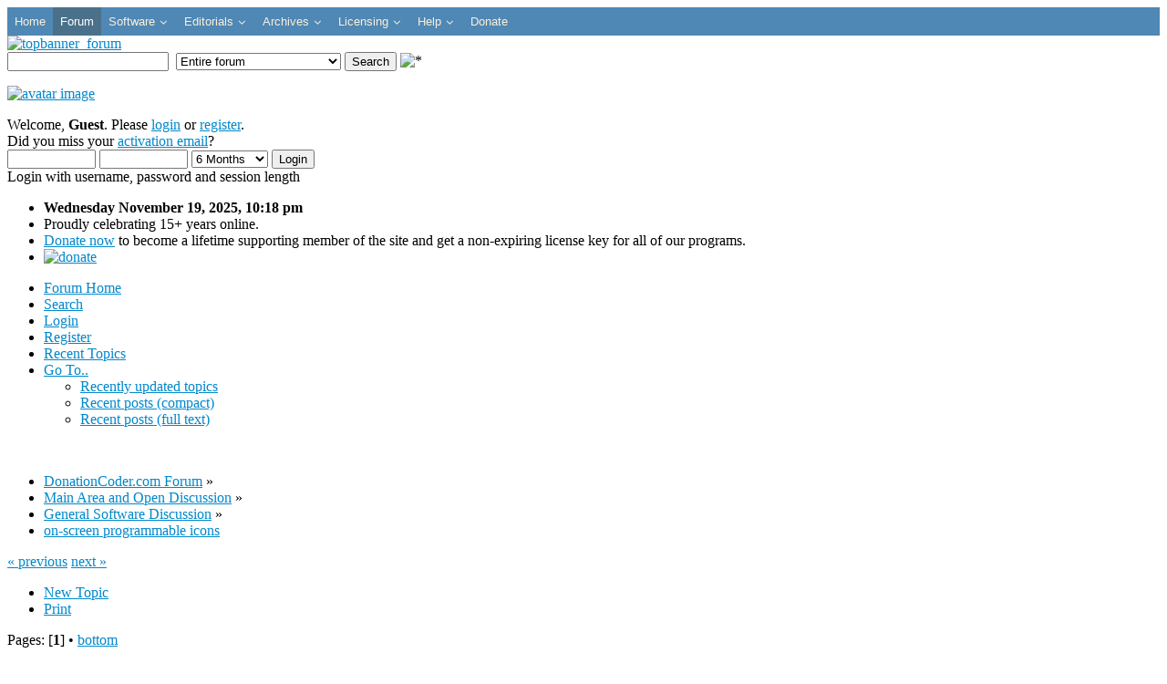

--- FILE ---
content_type: text/html; charset=UTF-8
request_url: https://www.donationcoder.com/forum/index.php?topic=35984.0;prev_next=prev
body_size: 8969
content:
<!DOCTYPE html><html lang="en-gb" dir="ltr">
<head>
	<link rel="stylesheet" type="text/css" href="https://www.donationcoder.com/forum/Themes/dc2/css/index.css?fin20" />
	<link rel="stylesheet" type="text/css" href="https://www.donationcoder.com/forum/Themes/default/css/webkit.css" /><link rel="stylesheet" type="text/css" href="/shared/css/dcsocial.css?v15"/><link href="/favicon.ico" rel="shortcut icon" type="image/vnd.microsoft.icon" />
	<script type="text/javascript" src="https://www.donationcoder.com/forum/Themes/default/scripts/script.js?fin20"></script>
	<script type="text/javascript" src="https://www.donationcoder.com/forum/Themes/dc2/scripts/theme.js?fin20"></script>
	<script type="text/javascript"><!-- // --><![CDATA[
		var smf_theme_url = "https://www.donationcoder.com/forum/Themes/dc2";
		var smf_default_theme_url = "https://www.donationcoder.com/forum/Themes/default";
		var smf_images_url = "https://www.donationcoder.com/forum/Themes/dc2/images";
		var smf_scripturl = "https://www.donationcoder.com/forum/index.php?PHPSESSID=968474a234e5806cb97dd584fd509ffe&amp;";
		var smf_iso_case_folding = false;
		var smf_charset = "UTF-8";
		var ajax_notification_text = "Loading...";
		var ajax_notification_cancel_text = "Cancel";
	// ]]></script>

<script type="text/javascript" src="https://www.donationcoder.com/forum/Themes/dc2/scripts/dcmods.js?fin20"></script>

	<meta property="og:image" content="https://www.donationcoder.com/forum/Themes/dc2/images/dc/dcfacebook.jpg" />
	<meta http-equiv="Content-Type" content="text/html; charset=UTF-8" />
	<meta name="description" content="on-screen programmable icons - DonationCoder.com" />
	<meta name="keywords" content="Software, Freeware, Review, Donationware, Shareware, Windows, Screenshot" />
	<title>on-screen programmable icons - DonationCoder.com</title>
	<meta name="robots" content="noindex" />
	<link rel="canonical" href="https://www.donationcoder.com/forum/index.php?topic=35986.0" />
	<link rel="help" href="https://www.donationcoder.com/forum/index.php?PHPSESSID=968474a234e5806cb97dd584fd509ffe&amp;action=help" />
	<link rel="search" href="https://www.donationcoder.com/forum/index.php?PHPSESSID=968474a234e5806cb97dd584fd509ffe&amp;action=search" />
	<link rel="contents" href="https://www.donationcoder.com/forum/index.php?PHPSESSID=968474a234e5806cb97dd584fd509ffe&amp;" />
	<link rel="alternate" type="application/rss+xml" title="DonationCoder.com Forum - RSS" href="https://www.donationcoder.com/forum/index.php?PHPSESSID=968474a234e5806cb97dd584fd509ffe&amp;type=rss;action=.xml" />
	<link rel="prev" href="https://www.donationcoder.com/forum/index.php?PHPSESSID=968474a234e5806cb97dd584fd509ffe&amp;topic=35986.0;prev_next=prev" />
	<link rel="next" href="https://www.donationcoder.com/forum/index.php?PHPSESSID=968474a234e5806cb97dd584fd509ffe&amp;topic=35986.0;prev_next=next" />
	<link rel="index" href="https://www.donationcoder.com/forum/index.php?PHPSESSID=968474a234e5806cb97dd584fd509ffe&amp;board=6.0" />
	<link rel="stylesheet" type="text/css" id="spoiler_css" href="https://www.donationcoder.com/forum/Themes/default/css/spoiler.css" />
		<script type="text/javascript" src="https://www.donationcoder.com/forum/Themes/default/scripts/captcha.js"></script><link href="/modules/mod_jux_megamenucss3/assets/css/style.css" rel="stylesheet" />
	<link href="/modules/mod_jux_megamenucss3/assets/css/yoo.tp.css" rel="stylesheet" />
	<link href="/modules/mod_jux_megamenucss3/assets/css/animate.css" rel="stylesheet" />
	<link href="/modules/mod_jux_megamenucss3/assets/css/jux-font-awesome.css" rel="stylesheet" />
	<link href="/modules/mod_jux_megamenucss3/assets/css/off-canvas.css" rel="stylesheet" />
	<link href="/modules/mod_jux_megamenucss3/assets/css/style_responsive.css" rel="stylesheet" />
	<link href="/modules/mod_jux_megamenucss3/assets/css/style/custom-120.css" rel="stylesheet" />
	<style>

	h1, h2, h3, h4, h5, h6, .site-title {
		font-family: 'Open Sans', sans-serif;
	}
	body.site {
		border-top: 3px solid #0088cc;
		background-color: #f4f6f7;
	}
	a {
		color: #0088cc;
	}
	.nav-list > .active > a,
	.nav-list > .active > a:hover,
	.dropdown-menu li > a:hover,
	.dropdown-menu .active > a,
	.dropdown-menu .active > a:hover,
	.nav-pills > .active > a,
	.nav-pills > .active > a:hover,
	.btn-primary {
		background: #0088cc;
	} 
            #js-mainnavcss3 ul.megamenu li.haschild.megacss3:hover > div.childcontent.adddropdown,#js-meganav-off-canvas  .childcontent.open > .dropdown-menu,#jux_megamenucss3  .childcontent.open > .dropdown-menu   {     
                opacity: 1;
                visibility: visible;
                display:block!important;
                -moz-animation:fadeInDown 300ms ease-in ;
                -webkit-animation:fadeInDown 300ms ease-in ;
                animation:fadeInDown 300ms ease-in ;
            }
            
	</style>
<script src="/media/jui/js/jquery.min.js"></script>
<script src="/modules/mod_jux_megamenucss3/assets/js/headroom.js"></script>
	<script src="/modules/mod_jux_megamenucss3/assets/js/navAccordion.js"></script>
	<script type="text/javascript" src="https://www.donationcoder.com/forum/Themes/default/Highslide/highslide.js"></script>
		<script type="text/javascript" src="https://www.donationcoder.com/forum/Themes/default/Highslide/highslide.english-utf8.js"></script>
		<link rel="stylesheet" type="text/css" href="https://www.donationcoder.com/forum/Themes/default/Highslide/highslide.css" media="screen" />
	<script type="text/javascript">
    hs.graphicsDir = "https://www.donationcoder.com/forum/Themes/default/Highslide/";
    hs.outlineType = "rounded-white";
    hs.captionEval = "this.thumb.alt";
    hs.transitions = ["expand", "crossfade"];
    hs.numberOfImagesToPreload = 5;
    hs.dimmingOpacity = 0.1;
    hs.fadeInOut = false;
    hs.align = "center";
    hs.showCredits = false;
    hs.creditsText = "";
    hs.creditsHref = "";
    hs.creditsTitle = "";
    if (hs.addSlideshow) hs.addSlideshow({
        interval: 5000,
        repeat: false,
        useControls: true,
		fixedControls: false,
        overlayOptions: {
        	opacity: 1,
        	position: "top right",
        	hideOnMouseOut: false
		}
    });
  </script>

<script type="text/javascript">
  var _gaq = _gaq || [];
  _gaq.push(['_setAccount', 'UA-2403417-1']);
  _gaq.push(['_setDomainName', 'donationcoder.com']);
  _gaq.push(['_trackPageview']);

  (function() {
    var ga = document.createElement('script'); ga.type = 'text/javascript'; ga.async = true;
    ga.src = ('https:' == document.location.protocol ? 'https://ssl' : 'http://www') + '.google-analytics.com/ga.js';
    var s = document.getElementsByTagName('script')[0]; s.parentNode.insertBefore(ga, s);
  })();
</script>

<link rel="stylesheet" type="text/css" href="https://www.donationcoder.com/forum/Themes/dc2/css/dcjmegamenu.css?v15" /><link rel="stylesheet" type="text/css" href="/shared/css/dcblogs.css?v15" /><link rel="stylesheet" type="text/css" href="/shared/css/dcstyles.css?v15" /><link rel="stylesheet" type="text/css" href="https://www.donationcoder.com/forum/Themes/dc2/css/dcmods.css?v15" /><link rel="stylesheet" type="text/css" href="https://www.donationcoder.com/forum/Themes/dc2/css/dcresponsive.css?v15" /><meta name="viewport" content="width=device-width, initial-scale=1" />
</head>
<body><div id="dcabovebanner" class="dcabovebanner">
		<div class=" mainNavOff js-megamenu-off-canvas clearfix" id="js-meganav-off-canvas"><div class="jux-closed"><i class="jux-fa jux-fa-times"></i></div>
<ul class="megamenu wtf-menu level0"><li  class="megacss3 first submenu-align-auto"><a href="/"  class="megacss3 first  hasTip menu102" ><span class="menu-title ">Home</span></a></li><li  class="megacss3 submenu-align-auto"><a href="/forum"  class="megacss3  hasTip menu108 active" ><span class="menu-title ">Forum</span></a></li><li  class="megacss3 haschild submenu-align-auto"><a href="/software"  class="megacss3 haschild  hasTip menu104" ><span class="menu-title ">Software</span></a><div style='0' class="childcontent clearfix adddropdown cols1  ">
<div class="childcontent-inner-wrap dropdown-menu">
<div class="childcontent-inner clearfix" style="width: 200px;"><div class="megacol menu-1 column1 first" style="width: 200px;"><ul class="megamenu wtf-menu level1"><li  class="megacss3 first submenu-align-auto"><a href="/software/mouser"  class="megacss3 first  hasTip menu154" ><span class="menu-title ">Mouser's Software</span></a></li><li  class="megacss3 submenu-align-left"><a href="/software/nany-new-apps-for-the-new-year"  class="megacss3  hasTip menu316" ><span class="menu-title ">NANY: New Apps for the New Year</span></a></li><li  class="megacss3 submenu-align-auto"><a href="/software/friends-of-dc"  class="megacss3  hasTip menu417" ><span class="menu-title ">Friends of DC</span></a></li><li  class="megacss3 last submenu-align-auto"><a href="/software/coding-snacks"  class="megacss3 last  hasTip menu112" ><span class="menu-title ">Forum Coding Snacks</span></a></li></ul></div></div>
</div></div></li><li  class="megacss3 haschild submenu-align-auto"><a href="/editorials"  class="megacss3 haschild  hasTip menu423" ><span class="menu-title ">Editorials</span></a><div style='0' class="childcontent clearfix adddropdown cols1  ">
<div class="childcontent-inner-wrap dropdown-menu">
<div class="childcontent-inner clearfix" style="width: 200px;"><div class="megacol menu-1 column1 first" style="width: 200px;"><ul class="megamenu wtf-menu level1"><li  class="megacss3 first submenu-align-auto"><a href="/editorials/blog"  class="megacss3 first  hasTip menu105" ><span class="menu-title ">Daily Blog</span></a></li><li  class="megacss3 submenu-align-auto"><a href="/editorials/newsletter"  class="megacss3  hasTip menu376" ><span class="menu-title ">Monthly Newsletter</span></a></li><li  class="megacss3 submenu-align-auto"><a href="/editorials/mini-reviews"  class="megacss3  hasTip menu313" ><span class="menu-title ">Mini Reviews</span></a></li><li  class="megacss3 last submenu-align-auto"><a href="/editorials/our-favorite-websites"  class="megacss3 last  hasTip menu331" ><span class="menu-title ">Favorite Websites</span></a></li></ul></div></div>
</div></div></li><li  class="megacss3 haschild submenu-align-auto"><a href="/archives"  class="megacss3 haschild  hasTip menu106" ><span class="menu-title ">Archives</span></a><div style='0' class="childcontent clearfix adddropdown cols1  ">
<div class="childcontent-inner-wrap dropdown-menu">
<div class="childcontent-inner clearfix" style="width: 200px;"><div class="megacol menu-1 column1 first" style="width: 200px;"><ul class="megamenu wtf-menu level1"><li  class="megacss3 first submenu-align-auto"><a href="/archives/articles"  class="megacss3 first  hasTip menu123" ><span class="menu-title ">Articles</span></a></li><li  class="megacss3 submenu-align-auto"><a href="/archives/historical-archives"  class="megacss3  hasTip menu305" ><span class="menu-title ">Historical Archives</span></a></li><li  class="megacss3 last submenu-align-auto"><a href="/archives/testimonials-about-us"  class="megacss3 last  hasTip menu398" ><span class="menu-title ">Testimonials: What Folks Say About Us</span></a></li></ul></div></div>
</div></div></li><li  class="megacss3 haschild submenu-align-auto"><a href="/licensing"  class="megacss3 haschild  hasTip menu261" ><span class="menu-title ">Licensing</span></a><div style='0' class="childcontent clearfix adddropdown cols1  ">
<div class="childcontent-inner-wrap dropdown-menu">
<div class="childcontent-inner clearfix" style="width: 200px;"><div class="megacol menu-1 column1 first" style="width: 200px;"><ul class="megamenu wtf-menu level1"><li  class="megacss3 first submenu-align-auto"><a href="/licensing/get-a-license-key"  class="megacss3 first  hasTip menu309" ><span class="menu-title ">Get a License Key</span></a></li><li  class="megacss3 last submenu-align-auto"><a href="/licensing/commercial"  class="megacss3 last  hasTip menu265" ><span class="menu-title ">Commercial Licensing</span></a></li></ul></div></div>
</div></div></li><li  class="megacss3 haschild submenu-align-auto"><a href="/help"  class="megacss3 haschild  hasTip menu231" ><span class="menu-title ">Help</span></a><div style='0' class="childcontent clearfix adddropdown cols1  ">
<div class="childcontent-inner-wrap dropdown-menu">
<div class="childcontent-inner clearfix" style="width: 200px;"><div class="megacol menu-1 column1 first" style="width: 200px;"><ul class="megamenu wtf-menu level1"><li  class="megacss3 first submenu-align-auto"><a href="/help/search"  class="megacss3 first  hasTip menu263" ><span class="menu-title ">Search</span></a></li><li  class="megacss3 submenu-align-auto"><a href="/help/faqs"  class="megacss3  hasTip menu117" ><span class="menu-title ">FAQs</span></a></li><li  class="megacss3 submenu-align-auto"><a href="/help/sitemap"  class="megacss3  hasTip menu409" ><span class="menu-title ">DonationCoder Sitemap</span></a></li><li  class="megacss3 submenu-align-auto"><a href="/help/live-chat-discord"  class="megacss3  hasTip menu807" ><span class="menu-title ">Live Chat (Discord)</span></a></li><li  class="megacss3 submenu-align-auto"><a href="/help/contact-us"  class="megacss3  hasTip menu224" ><span class="menu-title ">Contact Us</span></a></li><li  class="megacss3 last submenu-align-auto"><a href="/help/about"  class="megacss3 last  hasTip menu109" ><span class="menu-title ">About Us</span></a></li></ul></div></div>
</div></div></li><li  class="megacss3 last submenu-align-auto"><a href="/donate"  class="megacss3 last  hasTip menu107" ><span class="menu-title ">Donate</span></a></li></ul>
</div><div id="jux_megamenucss3" class="none">
    <div id="js-mainnavcss3" class="clearfix megamenu horizontal left sticky_center down  noJS">
                    <div id="css3-megaMenuToggle" class="megaMenuToggle ">
                <i class="jux-fa jux-fa-bars"></i>
            </div>
        

        <div class=" mainNavDR js-megamenu container  clearfix" id="js-meganav">
<ul class="megamenu wtf-menu  level0"><li  class="megacss3 first submenu-align-auto"><a href="/"  class="megacss3 first  hasTip menu102" ><span class="menu-title ">Home</span></a></li><li  class="megacss3 submenu-align-auto"><a href="/forum"  class="megacss3  hasTip menu108 active" ><span class="menu-title ">Forum</span></a></li><li  class="megacss3 haschild submenu-align-auto"><a href="/software"  class="megacss3 haschild  hasTip menu104" ><span class="menu-title ">Software</span></a><div style='0' class="childcontent clearfix adddropdown cols1  ">
<div class="childcontent-inner-wrap dropdown-menu">
<div class="childcontent-inner clearfix" style="width: 200px;"><div class="megacol menu-1 column1 first" style="width: 200px;"><ul class="megamenu wtf-menu  level1"><li  class="megacss3 first submenu-align-auto"><a href="/software/mouser"  class="megacss3 first  hasTip menu154" ><span class="menu-title ">Mouser's Software</span></a></li><li  class="megacss3 submenu-align-left"><a href="/software/nany-new-apps-for-the-new-year"  class="megacss3  hasTip menu316" ><span class="menu-title ">NANY: New Apps for the New Year</span></a></li><li  class="megacss3 submenu-align-auto"><a href="/software/friends-of-dc"  class="megacss3  hasTip menu417" ><span class="menu-title ">Friends of DC</span></a></li><li  class="megacss3 last submenu-align-auto"><a href="/software/coding-snacks"  class="megacss3 last  hasTip menu112" ><span class="menu-title ">Forum Coding Snacks</span></a></li></ul></div></div>
</div></div></li><li  class="megacss3 haschild submenu-align-auto"><a href="/editorials"  class="megacss3 haschild  hasTip menu423" ><span class="menu-title ">Editorials</span></a><div style='0' class="childcontent clearfix adddropdown cols1  ">
<div class="childcontent-inner-wrap dropdown-menu">
<div class="childcontent-inner clearfix" style="width: 200px;"><div class="megacol menu-1 column1 first" style="width: 200px;"><ul class="megamenu wtf-menu  level1"><li  class="megacss3 first submenu-align-auto"><a href="/editorials/blog"  class="megacss3 first  hasTip menu105" ><span class="menu-title ">Daily Blog</span></a></li><li  class="megacss3 submenu-align-auto"><a href="/editorials/newsletter"  class="megacss3  hasTip menu376" ><span class="menu-title ">Monthly Newsletter</span></a></li><li  class="megacss3 submenu-align-auto"><a href="/editorials/mini-reviews"  class="megacss3  hasTip menu313" ><span class="menu-title ">Mini Reviews</span></a></li><li  class="megacss3 last submenu-align-auto"><a href="/editorials/our-favorite-websites"  class="megacss3 last  hasTip menu331" ><span class="menu-title ">Favorite Websites</span></a></li></ul></div></div>
</div></div></li><li  class="megacss3 haschild submenu-align-auto"><a href="/archives"  class="megacss3 haschild  hasTip menu106" ><span class="menu-title ">Archives</span></a><div style='0' class="childcontent clearfix adddropdown cols1  ">
<div class="childcontent-inner-wrap dropdown-menu">
<div class="childcontent-inner clearfix" style="width: 200px;"><div class="megacol menu-1 column1 first" style="width: 200px;"><ul class="megamenu wtf-menu  level1"><li  class="megacss3 first submenu-align-auto"><a href="/archives/articles"  class="megacss3 first  hasTip menu123" ><span class="menu-title ">Articles</span></a></li><li  class="megacss3 submenu-align-auto"><a href="/archives/historical-archives"  class="megacss3  hasTip menu305" ><span class="menu-title ">Historical Archives</span></a></li><li  class="megacss3 last submenu-align-auto"><a href="/archives/testimonials-about-us"  class="megacss3 last  hasTip menu398" ><span class="menu-title ">Testimonials: What Folks Say About Us</span></a></li></ul></div></div>
</div></div></li><li  class="megacss3 haschild submenu-align-auto"><a href="/licensing"  class="megacss3 haschild  hasTip menu261" ><span class="menu-title ">Licensing</span></a><div style='0' class="childcontent clearfix adddropdown cols1  ">
<div class="childcontent-inner-wrap dropdown-menu">
<div class="childcontent-inner clearfix" style="width: 200px;"><div class="megacol menu-1 column1 first" style="width: 200px;"><ul class="megamenu wtf-menu  level1"><li  class="megacss3 first submenu-align-auto"><a href="/licensing/get-a-license-key"  class="megacss3 first  hasTip menu309" ><span class="menu-title ">Get a License Key</span></a></li><li  class="megacss3 last submenu-align-auto"><a href="/licensing/commercial"  class="megacss3 last  hasTip menu265" ><span class="menu-title ">Commercial Licensing</span></a></li></ul></div></div>
</div></div></li><li  class="megacss3 haschild submenu-align-auto"><a href="/help"  class="megacss3 haschild  hasTip menu231" ><span class="menu-title ">Help</span></a><div style='0' class="childcontent clearfix adddropdown cols1  ">
<div class="childcontent-inner-wrap dropdown-menu">
<div class="childcontent-inner clearfix" style="width: 200px;"><div class="megacol menu-1 column1 first" style="width: 200px;"><ul class="megamenu wtf-menu  level1"><li  class="megacss3 first submenu-align-auto"><a href="/help/search"  class="megacss3 first  hasTip menu263" ><span class="menu-title ">Search</span></a></li><li  class="megacss3 submenu-align-auto"><a href="/help/faqs"  class="megacss3  hasTip menu117" ><span class="menu-title ">FAQs</span></a></li><li  class="megacss3 submenu-align-auto"><a href="/help/sitemap"  class="megacss3  hasTip menu409" ><span class="menu-title ">DonationCoder Sitemap</span></a></li><li  class="megacss3 submenu-align-auto"><a href="/help/live-chat-discord"  class="megacss3  hasTip menu807" ><span class="menu-title ">Live Chat (Discord)</span></a></li><li  class="megacss3 submenu-align-auto"><a href="/help/contact-us"  class="megacss3  hasTip menu224" ><span class="menu-title ">Contact Us</span></a></li><li  class="megacss3 last submenu-align-auto"><a href="/help/about"  class="megacss3 last  hasTip menu109" ><span class="menu-title ">About Us</span></a></li></ul></div></div>
</div></div></li><li  class="megacss3 last submenu-align-auto"><a href="/donate"  class="megacss3 last  hasTip menu107" ><span class="menu-title ">Donate</span></a></li></ul>
</div>    </div>
</div>



    
    <script type="text/javascript">
        jQuery(document).ready(function ($) {
            $("#css3-megaMenuToggle").click(function () {
                // Menu on mobile
                if(document.body.offsetWidth < 769){              
                    if ((!$('.jux-custom-css').hasClass('jux-custom-css'))) {
                        if ($('.js-megamenu-off-canvas').hasClass('mainNavOff')) {
                            jQuery('.mainNavOff').navAccordion({
                                expandButtonText: '<i class="jux-fa jux-fa-angle-down "></i>',  //Text inside of buttons can be HTML
                                collapseButtonText: '<i class="jux-fa jux-fa-angle-up "></i>'
                            });
                        }else {
                            jQuery('.mainNavDR').navAccordion({
                                expandButtonText: '<i class="jux-fa jux-fa-angle-down "></i>',  //Text inside of buttons can be HTML
                                collapseButtonText: '<i class="jux-fa jux-fa-angle-up "></i>'
                            });

                        }
                    }
                }
                // end menu on mobile

                $("body").toggleClass("offcanvas-menu");
                $("html").toggleClass("offcanvas");
                $(".js-megamenu").toggleClass("dropdown1");
                $(".js-megamenu").toggleClass("dropdown");
                $('.childcontent').removeClass('adddropdown');
                $('.jux-custom-css').addClass('accordion-btn-wrap');
                if (!$('#css3-megaMenuToggle').hasClass('offcanvas-menu')) {
                    $('.js-megamenu-off-canvas').css('height', window.innerHeight + 'px');
                    $(window).resize(function () {
                        $('.js-megamenu-off-canvas').css('height', window.innerHeight + 'px');
                    })
                }

            });
            $(".jux-closed").click(function () {
                $("body").removeClass("offcanvas-menu");
                $("html").removeClass("offcanvas");
            });

            $(window).resize(function () {
               
                if (document.body.offsetWidth > 768) {
                    $('body').removeClass('offcanvas-menu');
                    $('html').removeClass('offcanvas');
                    $('.js-megamenu').removeClass('dropdown1');
                    $('.jux-custom-css').removeClass('accordion-btn-wrap');
                    $('.childcontent').addClass('adddropdown');
                }
                else {
                    /*$('.childcontent').removeClass('adddropdown');*/
                }
            });
        });
    </script>
    
	</div> <!-- end dcabovebanner --><div id="forum_topbanner_outer" class="dcbannerouter"><a href="/forum"><img src="https://www.donationcoder.com/forum/Themes/dc2/images/dc/banners/forum_default.jpg" alt="topbanner_forum" height="41"/></a>
	<div class="toprightbar">
				<form id="search_form" action="https://www.donationcoder.com/forum/index.php?PHPSESSID=968474a234e5806cb97dd584fd509ffe&amp;action=search2" method="post" accept-charset="UTF-8">
					<input type="text" name="search" value="" class="input_text" />&nbsp;
					<select name="search_focus" id="search_focus" class="responsive1">
						<option value="topic">This topic</option>
						<option value="board">This board</option>
						<option value="all" selected="selected" style="font-weight: bold;" id="search_focus_all">Entire forum</option>
						<option value="google">Website and forum (google)</option>
					<option value="member" >Member search</option>
					</select>
					<script type="text/javascript"><!-- // --><![CDATA[
						var curBoard = 6;
						var curTopic = 35986;
						var focusBoards = new Array();
					// ]]></script>
					<script type="text/javascript" src="https://www.donationcoder.com/forum/Themes/default/scripts/SearchFocus.js"></script>
					<input type="submit" name="submit" value="Search" class="button_submit" />
					<input type="hidden" name="advanced" value="0" />
					<input type="hidden" name="topic" value="35986" /><img id="upshrink" class="responsive3" src="https://www.donationcoder.com/forum/Themes/dc2/images/upshrink.png" alt="*" title="Shrink or expand the header."/></form></div></div><div id="wrapper">
<div id="headerdcouter">
	<div id="headerdc"><div class="frame">
		<div id="top_sectiondc">
		</div>
		<div id="upper_section" class="middletext">
			<div class="user"><p class="avatar responsive3"><a href="https://www.donationcoder.com/forum/index.php?PHPSESSID=968474a234e5806cb97dd584fd509ffe&amp;action=register" title="click to register on the forum"><img src = "https://www.donationcoder.com/forum/Themes/dc2/images/theme/noavatar.jpg" alt="avatar image"/></a></p>
				<script type="text/javascript" src="https://www.donationcoder.com/forum/Themes/default/scripts/sha1.js"></script>
				<form id="guest_form" action="https://www.donationcoder.com/forum/index.php?PHPSESSID=968474a234e5806cb97dd584fd509ffe&amp;action=login2" method="post" accept-charset="UTF-8"  onsubmit="hashLoginPassword(this, '770d97747005acef8d924bda5a7c694a');">
					<div class="info">Welcome, <strong>Guest</strong>. Please <a href="https://www.donationcoder.com/forum/index.php?PHPSESSID=968474a234e5806cb97dd584fd509ffe&amp;action=login">login</a> or <a href="https://www.donationcoder.com/forum/index.php?PHPSESSID=968474a234e5806cb97dd584fd509ffe&amp;action=register">register</a>.<br />Did you miss your <a href="https://www.donationcoder.com/forum/index.php?PHPSESSID=968474a234e5806cb97dd584fd509ffe&amp;action=activate">activation email</a>?</div>
					<input type="text" name="user" size="10" class="input_text" />
					<input type="password" name="passwrd" size="10" class="input_password" />
					<select name="cookielength">
						<option value="60">1 Hour</option>
						<option value="1440">1 Day</option>
						<option value="10080">1 Week</option>
						<option value="43200">1 Month</option>
						<option value="259200" selected="selected">6 Months &nbsp;</option>
						<option value="-1">Forever</option>
					</select>
					<input type="submit" value="Login" class="button_submit" /><br />
					<div class="info">Login with username, password and session length</div>
					<input type="hidden" name="hash_passwrd" value="" /><input type="hidden" name="b93c4a680965" value="770d97747005acef8d924bda5a7c694a" />
				</form>
			</div>
			<div class="news normaltext">
<div class="dc_uprightinfo responsive1"><ul class="dc_uprightinfo"><li><b>Wednesday November 19, 2025, 10:18 pm</b></li><li>Proudly celebrating 15+ years online.</li><li><a href="/donate" class="emphasizelink">Donate now</a> to become a lifetime supporting member of the site and get a non-expiring license key for all of our programs.</li><li><a href="/donate"><img class="headlinedonatebutton" src="https://www.donationcoder.com/forum/Themes/dc2/images/dc/paypaldonateblue.gif" alt="donate"/></a></li></ul></div>
			</div>
		</div></div>
		<script type="text/javascript"><!-- // --><![CDATA[
			var oMainHeaderToggle = new smc_Toggle({
				bToggleEnabled: true,
				bCurrentlyCollapsed: false,
				aSwappableContainers: [
					'upper_section'
				],
				aSwapImages: [
					{
						sId: 'upshrink',
						srcExpanded: smf_images_url + '/upshrink.png',
						altExpanded: 'Shrink or expand the header.',
						srcCollapsed: smf_images_url + '/upshrink2.png',
						altCollapsed: 'Shrink or expand the header.'
					}
				],
				oThemeOptions: {
					bUseThemeSettings: false,
					sOptionName: 'collapse_header',
					sSessionVar: 'b93c4a680965',
					sSessionId: '770d97747005acef8d924bda5a7c694a'
				},
				oCookieOptions: {
					bUseCookie: true,
					sCookieName: 'upshrink'
				}
			});
		// ]]></script>
		<div id="main_menu">
			<ul class="dropmenu" id="menu_nav">
				<li id="button_home">
					<a class="active firstlevel" href="https://www.donationcoder.com/forum/index.php?PHPSESSID=968474a234e5806cb97dd584fd509ffe&amp;">
						<span class="last firstlevel">Forum Home</span>
					</a>
				</li>
				<li id="button_search">
					<a class="firstlevel" href="https://www.donationcoder.com/forum/index.php?PHPSESSID=968474a234e5806cb97dd584fd509ffe&amp;action=search">
						<span class="firstlevel">Search</span>
					</a>
				</li>
				<li id="button_login">
					<a class="firstlevel" href="https://www.donationcoder.com/forum/index.php?PHPSESSID=968474a234e5806cb97dd584fd509ffe&amp;action=login">
						<span class="firstlevel">Login</span>
					</a>
				</li>
				<li id="button_register">
					<a class="firstlevel" href="https://www.donationcoder.com/forum/index.php?PHPSESSID=968474a234e5806cb97dd584fd509ffe&amp;action=register">
						<span class="last firstlevel">Register</span>
					</a>
				</li>
				<li id="button_recent">
					<a class="firstlevel" href="https://www.donationcoder.com/forum/index.php?PHPSESSID=968474a234e5806cb97dd584fd509ffe&amp;action=rtopics">
						<span class="last firstlevel">Recent Topics</span>
					</a>
				</li>
				<li id="button_goto">
					<a class="firstlevel" href="https://www.donationcoder.com/forum/index.php?PHPSESSID=968474a234e5806cb97dd584fd509ffe&amp;action=goto">
						<span class="last firstlevel">Go To..</span>
					</a>
					<ul>
						<li>
							<a href="https://www.donationcoder.com/forum/index.php?PHPSESSID=968474a234e5806cb97dd584fd509ffe&amp;action=rtopics">
								<span>Recently updated topics</span>
							</a>
						</li>
						<li>
							<a href="https://www.donationcoder.com/forum/index.php?PHPSESSID=968474a234e5806cb97dd584fd509ffe&amp;action=recent;dense">
								<span>Recent posts (compact)</span>
							</a>
						</li>
						<li>
							<a href="https://www.donationcoder.com/forum/index.php?PHPSESSID=968474a234e5806cb97dd584fd509ffe&amp;action=recent">
								<span>Recent posts (full text)</span>
							</a>
						</li>
					</ul>
				</li>
			</ul>
		</div>
		<br class="clear" />
	</div></div>
	<div id="content_section"><div class="frame">
		<div id="main_content_section">
	<div class="navigate_section">
		<ul>
			<li>
				<a href="https://www.donationcoder.com/forum/index.php?PHPSESSID=968474a234e5806cb97dd584fd509ffe&amp;"><span>DonationCoder.com Forum</span></a> &#187;
			</li>
			<li>
				<a href="https://www.donationcoder.com/forum/index.php?PHPSESSID=968474a234e5806cb97dd584fd509ffe&amp;#c2"><span>Main Area and Open Discussion</span></a> &#187;
			</li>
			<li>
				<a href="https://www.donationcoder.com/forum/index.php?PHPSESSID=968474a234e5806cb97dd584fd509ffe&amp;board=6.0"><span>General Software Discussion</span></a> &#187;
			</li>
			<li class="last">
				<a href="https://www.donationcoder.com/forum/index.php?PHPSESSID=968474a234e5806cb97dd584fd509ffe&amp;topic=35986.0"><span>on-screen programmable icons</span></a>
			</li>
		</ul>
	</div>
			<a id="top"></a>
			<a id="msg336576"></a>
			<div class="pagesection">
				<div class="nextlinks"><a href="https://www.donationcoder.com/forum/index.php?PHPSESSID=968474a234e5806cb97dd584fd509ffe&amp;topic=35986.0;prev_next=prev#new">&laquo; previous</a> <a href="https://www.donationcoder.com/forum/index.php?PHPSESSID=968474a234e5806cb97dd584fd509ffe&amp;topic=35986.0;prev_next=next#new">next &raquo;</a></div>
		<div class="buttonlist floatright">
			<ul>
				<li><a class="button_strip_new_topic" href="https://www.donationcoder.com/forum/index.php?PHPSESSID=968474a234e5806cb97dd584fd509ffe&amp;action=post;board=6.0"><span>New Topic</span></a></li>
				<li><a class="button_strip_print" href="https://www.donationcoder.com/forum/index.php?PHPSESSID=968474a234e5806cb97dd584fd509ffe&amp;action=printpage;topic=35986.0" target="_blank" rel="nofollow"><span class="last">Print</span></a></li>
			</ul>
		</div>
				<div class="pagelinks floatleft">Pages: [<strong>1</strong>]  &bull; <a href="#lastPost">bottom</a></div>
			</div>
			<div id="forumposts">
				<div class="cat_bar dc_lowerpad">
					<h3 class="catbg">
						<img src="https://www.donationcoder.com/forum/Themes/dc2/images/topic/normal_post.gif" align="bottom" alt="" />
						<span id="author">Author</span>
						Topic: on-screen programmable icons &nbsp;(Read 4565 times)</h3>
				</div>
				<form action="https://www.donationcoder.com/forum/index.php?PHPSESSID=968474a234e5806cb97dd584fd509ffe&amp;action=quickmod2;topic=35986.0" method="post" accept-charset="UTF-8" name="quickModForm" id="quickModForm" style="margin: 0;" onsubmit="return oQuickModify.bInEditMode ? oQuickModify.modifySave('770d97747005acef8d924bda5a7c694a', 'b93c4a680965') : false">
				<div class="windowbg dcpost">
					<span class="topslice dctopslice"><span></span></span>
					<div class="post_wrapper">
						<div class="poster">
							<h4>
								<a href="https://www.donationcoder.com/forum/index.php?PHPSESSID=968474a234e5806cb97dd584fd509ffe&amp;action=profile;u=176748" title="View the profile of 1NR1">1NR1</a>
							</h4>
				<div class="posterextras responsive2">
							<ul class="reset smalltext" id="msg_336576_extra_info">
								<li class="membergroup">Supporting Member</li><li>Joined in 2008</li>
								<li class="stars"><img src="https://www.donationcoder.com/forum/Themes/dc2/images/star.gif" alt="*" /><img src="https://www.donationcoder.com/forum/Themes/dc2/images/star.gif" alt="*" /></li>
								<li class="avatar">
									<a href="https://www.donationcoder.com/forum/index.php?PHPSESSID=968474a234e5806cb97dd584fd509ffe&amp;action=profile;u=176748">
										<img class="avatar" src="/forum/avatars/Looney_Tunes/Wile_E_Coyote.gif" alt="" />
									</a>
								</li>			<li class="postcount">Posts: <a href="https://www.donationcoder.com/forum/index.php?PHPSESSID=968474a234e5806cb97dd584fd509ffe&amp;action=profile;area=showposts;u=176748" rel="nofollow" >34</a></li>
								<li class="profile">
									<ul>
										<li><a href="https://www.donationcoder.com/forum/index.php?PHPSESSID=968474a234e5806cb97dd584fd509ffe&amp;action=profile;u=176748"><img src="https://www.donationcoder.com/forum/Themes/dc2/images/icons/profile_sm.gif" alt="View Profile" title="View Profile" /></a></li><li><a href="https://www.donationcoder.com/forum/index.php?PHPSESSID=968474a234e5806cb97dd584fd509ffe&amp;action=profile;u=176748#biog"><img src="https://www.donationcoder.com/forum/Themes/dc2/images/icons/bio.gif" alt="Read more about this member." title="Read more about this member." border="0" /></a></li> <li><a href="https://www.donationcoder.com/forum/index.php?PHPSESSID=968474a234e5806cb97dd584fd509ffe&amp;action=dlist;sa=search;fields=uid;search=176748"><img src="https://www.donationcoder.com/forum/Themes/dc2/images/dc/dcgoldcoin.gif" alt="Donate to Member" title="Donate to Member" border="0" /></a></li>
									</ul>
								</li>
							</ul>				</div> <!-- end posterextras -->
						</div>
						<div class="postarea">
							<div class="flow_hidden">
								<div class="keyinfo">
									<div class="messageicon responsive2">
										<img src="https://www.donationcoder.com/forum/Themes/dc2/images/post/xx.gif" alt="" />
									</div>
									<h5 id="subject_336576">
										<a href="https://www.donationcoder.com/forum/index.php?PHPSESSID=968474a234e5806cb97dd584fd509ffe&amp;topic=35986.msg336576#msg336576" rel="nofollow">on-screen programmable icons</a>
									</h5>
									<div class="smalltext">&#171; <strong> on:</strong> September 02, 2013, 01:10 AM &#187;</div>
									<div id="msg_336576_quick_mod"></div>
								</div>
							</div>
							<div class="post">
								<div class="inner" id="msg_336576">Hello,<br />Hopefully some of the posters here can lead me in the right direction. <br />As a volunteer, I am putting together some instruction &quot;tutorials&quot; for users with various disabilities.<br />One of the things I would like to try as an approach is, instead of keyboard shortcuts where a &quot;control &quot; or &quot;command&quot; key needs to be selected along with another key, having the shortcut as a single click icon, maybe in some kind of on-screen toolbar. <br />As an example, in Photoshop, in order to &quot;deselect&quot; one must 1.)click the toolbar. 2.) scroll down, and 3.) click &quot;deselect&quot;, or, a two key combination (as you probably know there are many and often difficult to look up, remember or execute).<br />Could this (and any selection or keyboard shortcut) be done with a simple single click on a descriptive &quot;icon&quot;?<br />Skrommel (Mr. Skrommel maybe) had a AHK utility a number of years ago that got close to this effort, however OS&#039;s have changed and a very short learning curve is necessary.<br />Any info about utilities, on-screen programmable icons, or methods that would help develop and hence simplify (especially &quot;art&quot; software which is popular) is appreciated.&nbsp; Thank you,<br />NR<br />Washington DC</div>
							</div>		</div>
						<div class="moderatorbar">
						<!--<hr/>-->
							<div class="smalltext modified" id="modified_336576">
							</div>
							<div class="smalltext reportlinks">
							</div>						</div>
					</div>
					<span class="botslice dctopslice"><span></span></span>
				</div>
				<div class="dcpost_separator"></div><hr class="post_separator" /><div class="dcpost_separator"></div>
				<a id="msg336578"></a>
				<div class="windowbg2 dcpost2">
					<span class="topslice dctopslice"><span></span></span>
					<div class="post_wrapper">
						<div class="poster">
							<h4>
								<a href="https://www.donationcoder.com/forum/index.php?PHPSESSID=968474a234e5806cb97dd584fd509ffe&amp;action=profile;u=48504" title="View the profile of 4wd">4wd</a>
							</h4>
				<div class="posterextras responsive2">
							<ul class="reset smalltext" id="msg_336578_extra_info">
								<li class="membergroup">Supporting Member</li><li>Joined in 2006</li>
								<li class="stars"><img src="https://www.donationcoder.com/forum/Themes/dc2/images/star.gif" alt="*" /><img src="https://www.donationcoder.com/forum/Themes/dc2/images/star.gif" alt="*" /></li>
								<li class="avatar">
									<a href="https://www.donationcoder.com/forum/index.php?PHPSESSID=968474a234e5806cb97dd584fd509ffe&amp;action=profile;u=48504">
										<img class="avatar" src="/forum/useravatars/avatar_48504_1646209897.png" alt="" />
									</a>
								</li>			<li class="postcount">Posts: <a href="https://www.donationcoder.com/forum/index.php?PHPSESSID=968474a234e5806cb97dd584fd509ffe&amp;action=profile;area=showposts;u=48504" rel="nofollow" >5,648</a></li>
								<li class="profile">
									<ul>
										<li><a href="https://www.donationcoder.com/forum/index.php?PHPSESSID=968474a234e5806cb97dd584fd509ffe&amp;action=profile;u=48504"><img src="https://www.donationcoder.com/forum/Themes/dc2/images/icons/profile_sm.gif" alt="View Profile" title="View Profile" /></a></li> <li><a href="https://www.donationcoder.com/forum/index.php?PHPSESSID=968474a234e5806cb97dd584fd509ffe&amp;action=dlist;sa=search;fields=uid;search=48504"><img src="https://www.donationcoder.com/forum/Themes/dc2/images/dc/dcgoldcoin.gif" alt="Donate to Member" title="Donate to Member" border="0" /></a></li>
									</ul>
								</li><li><ul><li><a href="https://www.donationcoder.com/forum/index.php?PHPSESSID=968474a234e5806cb97dd584fd509ffe&amp;action=badges;show=csnacks" title="csnacks badge"><img src="https://www.donationcoder.com/shared/images/badges/dc_codingsnacks_badge/SnackBowl_16.gif" alt="" class="bbc_img" /></a></li></ul></li>
							</ul>				</div> <!-- end posterextras -->
						</div>
						<div class="postarea">
							<div class="flow_hidden">
								<div class="keyinfo">
									<div class="messageicon responsive2">
										<img src="https://www.donationcoder.com/forum/Themes/dc2/images/post/xx.gif" alt="" />
									</div>
									<h5 id="subject_336578">
										<a href="https://www.donationcoder.com/forum/index.php?PHPSESSID=968474a234e5806cb97dd584fd509ffe&amp;topic=35986.msg336578#msg336578" rel="nofollow">Re: on-screen programmable icons</a>
									</h5>
									<div class="smalltext">&#171; <strong>Reply #1 on:</strong> September 02, 2013, 01:49 AM &#187;</div>
									<div id="msg_336578_quick_mod"></div>
								</div>
							</div>
							<div class="post">
								<div class="inner" id="msg_336578">Ath&#039;s <a href="https://www.donationcoder.com/forum/index.php?PHPSESSID=968474a234e5806cb97dd584fd509ffe&amp;topic=25167.msg240037#msg240037" class="bbc_link" target="_blank" title="https://www.donationcoder.com/forum/index.php?PHPSESSID=968474a234e5806cb97dd584fd509ffe&amp;topic=25167.msg240037#msg240037">WinButtons</a> ?</div>
							</div>		</div>
						<div class="moderatorbar">
						<!--<hr/>-->
							<div class="smalltext modified" id="modified_336578">
							</div>
							<div class="smalltext reportlinks">
							</div>						</div>
					</div>
					<span class="botslice dctopslice"><span></span></span>
				</div>
				<div class="dcpost_separator"></div><hr class="post_separator" /><div class="dcpost_separator"></div>
				<a id="msg336581"></a><a id="new"></a>
				<div class="windowbg dcpost">
					<span class="topslice dctopslice"><span></span></span>
					<div class="post_wrapper">
						<div class="poster">
							<h4>
								<a href="https://www.donationcoder.com/forum/index.php?PHPSESSID=968474a234e5806cb97dd584fd509ffe&amp;action=profile;u=176748" title="View the profile of 1NR1">1NR1</a>
							</h4>
				<div class="posterextras responsive2">
							<ul class="reset smalltext" id="msg_336581_extra_info">
								<li class="membergroup">Supporting Member</li><li>Joined in 2008</li>
								<li class="stars"><img src="https://www.donationcoder.com/forum/Themes/dc2/images/star.gif" alt="*" /><img src="https://www.donationcoder.com/forum/Themes/dc2/images/star.gif" alt="*" /></li>
								<li class="avatar">
									<a href="https://www.donationcoder.com/forum/index.php?PHPSESSID=968474a234e5806cb97dd584fd509ffe&amp;action=profile;u=176748">
										<img class="avatar" src="/forum/avatars/Looney_Tunes/Wile_E_Coyote.gif" alt="" />
									</a>
								</li>			<li class="postcount">Posts: <a href="https://www.donationcoder.com/forum/index.php?PHPSESSID=968474a234e5806cb97dd584fd509ffe&amp;action=profile;area=showposts;u=176748" rel="nofollow" >34</a></li>
								<li class="profile">
									<ul>
										<li><a href="https://www.donationcoder.com/forum/index.php?PHPSESSID=968474a234e5806cb97dd584fd509ffe&amp;action=profile;u=176748"><img src="https://www.donationcoder.com/forum/Themes/dc2/images/icons/profile_sm.gif" alt="View Profile" title="View Profile" /></a></li><li><a href="https://www.donationcoder.com/forum/index.php?PHPSESSID=968474a234e5806cb97dd584fd509ffe&amp;action=profile;u=176748#biog"><img src="https://www.donationcoder.com/forum/Themes/dc2/images/icons/bio.gif" alt="Read more about this member." title="Read more about this member." border="0" /></a></li> <li><a href="https://www.donationcoder.com/forum/index.php?PHPSESSID=968474a234e5806cb97dd584fd509ffe&amp;action=dlist;sa=search;fields=uid;search=176748"><img src="https://www.donationcoder.com/forum/Themes/dc2/images/dc/dcgoldcoin.gif" alt="Donate to Member" title="Donate to Member" border="0" /></a></li>
									</ul>
								</li>
							</ul>				</div> <!-- end posterextras -->
						</div>
						<div class="postarea">
							<div class="flow_hidden">
								<div class="keyinfo">
									<div class="messageicon responsive2">
										<img src="https://www.donationcoder.com/forum/Themes/dc2/images/post/xx.gif" alt="" />
									</div>
									<h5 id="subject_336581">
										<a href="https://www.donationcoder.com/forum/index.php?PHPSESSID=968474a234e5806cb97dd584fd509ffe&amp;topic=35986.msg336581#msg336581" rel="nofollow">Re: on-screen programmable icons</a>
									</h5>
									<div class="smalltext">&#171; <strong>Reply #2 on:</strong> September 02, 2013, 02:55 AM &#187;</div>
									<div id="msg_336581_quick_mod"></div>
								</div>
							</div>
							<div class="post">
								<div class="inner" id="msg_336581">Thank you very much.&nbsp; I&#039;m reviewing the material now. Cheers!</div>
							</div>		</div>
						<div class="moderatorbar">
						<!--<hr/>-->
							<div class="smalltext modified" id="modified_336581">
							</div>
							<div class="smalltext reportlinks">
							</div>						</div>
					</div>
					<span class="botslice dctopslice"><span></span></span>
				</div>
				<div class="dcpost_separator"></div><hr class="post_separator" /><div class="dcpost_separator"></div>
				</form>
			</div>
			<a id="lastPost"></a>
			<div class="pagesection">
				
		<div class="buttonlist floatright">
			<ul>
				<li><a class="button_strip_new_topic" href="https://www.donationcoder.com/forum/index.php?PHPSESSID=968474a234e5806cb97dd584fd509ffe&amp;action=post;board=6.0"><span>New Topic</span></a></li>
				<li><a class="button_strip_print" href="https://www.donationcoder.com/forum/index.php?PHPSESSID=968474a234e5806cb97dd584fd509ffe&amp;action=printpage;topic=35986.0" target="_blank" rel="nofollow"><span class="last">Print</span></a></li>
			</ul>
		</div>
				<div class="pagelinks floatleft">Pages: [<strong>1</strong>]  &bull; <a href="#top">top</a></div>
				<div class="nextlinks_bottom"><a href="https://www.donationcoder.com/forum/index.php?PHPSESSID=968474a234e5806cb97dd584fd509ffe&amp;topic=35986.0;prev_next=prev#new">&laquo; previous</a> <a href="https://www.donationcoder.com/forum/index.php?PHPSESSID=968474a234e5806cb97dd584fd509ffe&amp;topic=35986.0;prev_next=next#new">next &raquo;</a></div>
			</div>
	<div class="navigate_section">
		<ul>
			<li>
				<a href="https://www.donationcoder.com/forum/index.php?PHPSESSID=968474a234e5806cb97dd584fd509ffe&amp;"><span>DonationCoder.com Forum</span></a> &#187;
			</li>
			<li>
				<a href="https://www.donationcoder.com/forum/index.php?PHPSESSID=968474a234e5806cb97dd584fd509ffe&amp;#c2"><span>Main Area and Open Discussion</span></a> &#187;
			</li>
			<li>
				<a href="https://www.donationcoder.com/forum/index.php?PHPSESSID=968474a234e5806cb97dd584fd509ffe&amp;board=6.0"><span>General Software Discussion</span></a> &#187;
			</li>
			<li class="last">
				<a href="https://www.donationcoder.com/forum/index.php?PHPSESSID=968474a234e5806cb97dd584fd509ffe&amp;topic=35986.0"><span>on-screen programmable icons</span></a>
			</li>
		</ul>
	</div>
			<div id="moderationbuttons"></div><br/>
		<br class="clear" />
				<script type="text/javascript" src="https://www.donationcoder.com/forum/Themes/default/scripts/topic.js"></script>
				<script type="text/javascript"><!-- // --><![CDATA[
					var oQuickReply = new QuickReply({
						bDefaultCollapsed: false,
						iTopicId: 35986,
						iStart: 0,
						sScriptUrl: smf_scripturl,
						sImagesUrl: "https://www.donationcoder.com/forum/Themes/dc2/images",
						sContainerId: "quickReplyOptions",
						sImageId: "quickReplyExpand",
						sImageCollapsed: "collapse.gif",
						sImageExpanded: "expand.gif",
						sJumpAnchor: "quickreply"
					});
					if ('XMLHttpRequest' in window)
					{
						var oQuickModify = new QuickModify({
							sScriptUrl: smf_scripturl,
							bShowModify: true,
							iTopicId: 35986,
							sTemplateBodyEdit: '\n\t\t\t\t\t\t\t\t<div id="quick_edit_body_container" style="width: 90%">\n\t\t\t\t\t\t\t\t\t<div id="error_box" style="padding: 4px;" class="error"><' + '/div>\n\t\t\t\t\t\t\t\t\t<textarea class="editor" name="message" rows="12" style="width: 100%; margin-bottom: 10px;" tabindex="1">%body%<' + '/textarea><br />\n\t\t\t\t\t\t\t\t\t<input type="hidden" name="b93c4a680965" value="770d97747005acef8d924bda5a7c694a" />\n\t\t\t\t\t\t\t\t\t<input type="hidden" name="topic" value="35986" />\n\t\t\t\t\t\t\t\t\t<input type="hidden" name="msg" value="%msg_id%" />\n\t\t\t\t\t\t\t\t\t<div class="righttext">\n\t\t\t\t\t\t\t\t\t\t<input type="submit" name="post" value="Save" tabindex="2" onclick="return oQuickModify.modifySave(\'770d97747005acef8d924bda5a7c694a\', \'b93c4a680965\');" accesskey="s" class="button_submit" />&nbsp;&nbsp;<input type="submit" name="cancel" value="Cancel" tabindex="3" onclick="return oQuickModify.modifyCancel();" class="button_submit" />\n\t\t\t\t\t\t\t\t\t<' + '/div>\n\t\t\t\t\t\t\t\t<' + '/div>',
							sTemplateSubjectEdit: '<input type="text" style="width: 90%;" name="subject" value="%subject%" size="80" maxlength="80" tabindex="4" class="input_text" />',
							sTemplateBodyNormal: '%body%',
							sTemplateSubjectNormal: '<a hr'+'ef="https://www.donationcoder.com/forum/index.php?PHPSESSID=968474a234e5806cb97dd584fd509ffe&amp;'+'?topic=35986.msg%msg_id%#msg%msg_id%" rel="nofollow">%subject%<' + '/a>',
							sTemplateTopSubject: 'Topic: %subject% &nbsp;(Read 4565 times)',
							sErrorBorderStyle: '1px solid red'
						});

						aIconLists[aIconLists.length] = new IconList({
							sBackReference: "aIconLists[" + aIconLists.length + "]",
							sIconIdPrefix: "msg_icon_",
							sScriptUrl: smf_scripturl,
							bShowModify: true,
							iBoardId: 6,
							iTopicId: 35986,
							sSessionId: "770d97747005acef8d924bda5a7c694a",
							sSessionVar: "b93c4a680965",
							sLabelIconList: "Message Icon",
							sBoxBackground: "transparent",
							sBoxBackgroundHover: "#ffffff",
							iBoxBorderWidthHover: 1,
							sBoxBorderColorHover: "#adadad" ,
							sContainerBackground: "#ffffff",
							sContainerBorder: "1px solid #adadad",
							sItemBorder: "1px solid #ffffff",
							sItemBorderHover: "1px dotted gray",
							sItemBackground: "transparent",
							sItemBackgroundHover: "#e0e0f0"
						});
					}
				// ]]></script>

<script type="text/javascript" src="https://www.donationcoder.com/forum/Themes/dc2/scripts/dquote.js?fin20"></script>


	<script type="text/javascript">window.jQuery || document.write(unescape('%3Cscript src="https://ajax.googleapis.com/ajax/libs/jquery/1.11.2/jquery.min.js"%3E%3C/script%3E'))</script>
	<script type="text/javascript"><!-- // --><![CDATA[
		jQuery(document).ready(function($){
			$(".sp-body").hide();
			$(".sp-head").on("click", function(){
				$(this).toggleClass("sp-open").toggleClass("sp-closed").next().toggle();
			});
		});
		// ]]></script>
			<script type="text/javascript"><!-- // --><![CDATA[
				var verificationpostHandle = new smfCaptcha("https://www.donationcoder.com/forum/index.php?PHPSESSID=968474a234e5806cb97dd584fd509ffe&amp;action=verificationcode;vid=post;rand=25690091ce754e5fcfd643f0ea3b568d", "post", 1);
			// ]]></script>
		</div>
	</div></div>
	<div id="footer_section"><div class="frame"><div class="dcresonlyf"><a id="button_wap2" href="/forum/index.php?topic=35984.0;prev_next=prev;wap2" class="new_win">view mobile/wap2 version of this page</a><br/>&nbsp;<br/></div>
		<ul class="reset"><li class="copyright">
			<span class="smalltext" style="display: inline; visibility: visible; font-family: Verdana, Arial, sans-serif;"><a href="http://www.simplemachines.org/about/smf/license.php" title="License" target="_blank" class="new_win">SMF &copy; 2016</a>, <a href="http://www.simplemachines.org" title="Simple Machines" target="_blank" class="new_win">Simple Machines</a>
			</span> and <a href="/">DonationCoder.com</a> </li><li><a id="button_rss" href="https://www.donationcoder.com/forum/index.php?PHPSESSID=968474a234e5806cb97dd584fd509ffe&amp;topic=496.0" class="new_win"><span>RSS</span></a></li>
		</ul><div id="popitmenu" onMouseover="clearhidemenu();" onMouseout="dynamichide(event)"></div>
		<p>Page created in 0.098 seconds with 27 queries.</p>
	</div></div>
</div>
<script defer src="https://static.cloudflareinsights.com/beacon.min.js/vcd15cbe7772f49c399c6a5babf22c1241717689176015" integrity="sha512-ZpsOmlRQV6y907TI0dKBHq9Md29nnaEIPlkf84rnaERnq6zvWvPUqr2ft8M1aS28oN72PdrCzSjY4U6VaAw1EQ==" data-cf-beacon='{"version":"2024.11.0","token":"ccbc1bc423e846e2991a1bb4db2113b7","r":1,"server_timing":{"name":{"cfCacheStatus":true,"cfEdge":true,"cfExtPri":true,"cfL4":true,"cfOrigin":true,"cfSpeedBrain":true},"location_startswith":null}}' crossorigin="anonymous"></script>
</body></html>

--- FILE ---
content_type: text/css
request_url: https://www.donationcoder.com/modules/mod_jux_megamenucss3/assets/css/style_responsive.css
body_size: 984
content:
/**
 * @version		$Id$
 * @author		JoomlaUX!
 * @package		Joomla.Site
 * @subpackage	mod_jux_megamenu CSS3
 * @copyright	Copyright (C) 2015 by JoomlaUX. All rights reserved.
 * @license		http://www.gnu.org/licenses/gpl.html GNU/GPL version 1
 */

 @media screen and (max-width: 768px) {

 	#jux_megamenucss3 .megamenu.horizontal ul.level0 li a.haschild.megacss3 span.menu-title:after, 
 	#jux_megamenucss3 .megamenu.horizontal ul.level0 li a.haschild-over.megacss3 span.menu-title:after {
 		content: none;
 	}

 	#js-meganav{
 		display: none;
 	}
 	#js-meganav-off-canvas #test{
 		display: block;
 	}
 	#jux_megamenucss3 .megamenu.noJS #css3-megaMenuToggle,
 	#jux_megamenucss3 .megamenu #js-megaMenuToggle {
 		display: block;
 		padding: 12px 15px;
 		cursor: pointer;
 		font-size: 10px;
 		text-transform: uppercase;
 		text-align: left;
 	}

 	#jux_megamenucss3 .megamenu #js-megaMenuToggle { display: block !important; }

 	#jux_megamenucss3 .megamenu.noJS #css3-megaMenuToggle .megaMenuToggle-icon,
 	#jux_megamenucss3 .megamenu #js-megaMenuToggle .megaMenuToggle-icon {
 		display: inline-block;
 		background: rgba(230, 230, 230, 0.7);
 		height: 2px;
 		width: 16px;
 		position: relative;
 		float: right;
 		margin-top: 10px;
 		text-align: left;
 	}

 	#jux_megamenucss3 .megamenu.noJS #css3-megaMenuToggle .megaMenuToggle-icon:before,
 	#jux_megamenucss3 .megamenu #js-megaMenuToggle .megaMenuToggle-icon:before {
 		content: '';
 		position: absolute;
 		background: rgba(230, 230, 230, 0.8);
 		height: 2px;
 		width: 16px;
 		top: -4px;
 	}

 	#jux_megamenucss3 .megamenu.noJS #css3-megaMenuToggle .megaMenuToggle-icon:after,
 	#jux_megamenucss3 .megamenu #js-megaMenuToggle .megaMenuToggle-icon:after {
 		content: '';
 		position: absolute;
 		background: rgba(230, 230, 230, 0.9);
 		height: 2px;
 		width: 16px;
 		top: -8px;
 	}

 	#jux_megamenucss3 .megamenu {
 		width: 100% !important;
 		overflow: hidden;

 	}

 	#jux_megamenucss3 .megamenu ul.level0{
 		float:none !important;
 		font-size: 12px;
 	}

 	#jux_megamenucss3 .megamenu ul.level0 li.megacss3{
 		float:none !important;
 		position:relative;
 		background-image:none !important;
 	}

 	#jux_megamenucss3 .megamenu ul.megamenu li.megacss3 a.megacss3 span.menu-desc {
 		display: none;
 	}

 	#jux_megamenucss3 .megamenu ul.level1 li.megacss3 span.megacss3,
 	#jux_megamenucss3 .megamenu ul.level1 li.megacss3 a.megacss3 {
 		padding-left:33px !important;
 	}

 	#jux_megamenucss3 .megamenu ul.level2 li.megacss3 span.megacss3,
 	#jux_megamenucss3 .megamenu ul.level2 li.megacss3 a.megacss3{
 		padding-left:37px !important;
 	}

 	#jux_megamenucss3 .megamenu ul.level3 li.megacss3 span.megacss3,
 	#jux_megamenucss3 .megamenu ul.level3 li.megacss3 a.megacss3{
 		padding-left:60px !important;
 	}

 	#jux_megamenucss3 .megamenu ul.level4 li.megacss3 span.megacss3,
 	#jux_megamenucss3 .megamenu ul.level4 li.megacss3 a.megacss3{
 		padding-left:70px !important;
 	}

 	#jux_megamenucss3 .megamenu ul.level0 li.megacss3 span.megacss3,
 	#jux_megamenucss3 .megamenu ul.level0 li.megacss3 a.megacss3{
 		padding: 15px 12px;
 		margin: 0!important;
 	}

 	#jux_megamenucss3 .megamenu .js-megamenu {
 		font-size: 12px;

 	}

 	#jux_megamenucss3 .megamenu.megamenu.vertical.right ul.level0 li.megacss3 a.megacss3 {
 		text-align:left !important;
 	}

 	#jux_megamenucss3 .megamenu.megamenu.vertical.right .js-megamenu ul.level0 li.megacss3 .childcontent {
 		right:0px !important;
 	}

 	#jux_megamenucss3 .megamenu .js-megamenu li.megacss3 .childcontent {
 		// height: 100% !important;
 		margin: 0 !important;
 		position: relative;
 		width: 100% !important;
 		// overflow:visible !important;
 	}

 	#jux_megamenucss3 .megamenu ul.level0 li a.haschild.megacss3 span.menu-title,
 	#jux_megamenucss3 .megamenu ul.level0 li a.haschild-over.megacss3 span.menu-title{
 		padding-left:0px !important;
 	}

 	#jux_megamenucss3 .megamenu ul.level1 li.haschild,
 	#jux_megamenucss3 .megamenu ul.level1 li.haschild-over {
 	}

 	#jux_megamenucss3 .megamenu .childcontent-inner-wrap{
 		margin:0px !important;
 		margin-bottom: 0px!important;
 	}

 	#jux_megamenucss3 .megamenu .childcontent-inner-wrap,
 	#jux_megamenucss3 .megamenu .childcontent-inner,
 	#jux_megamenucss3 .megamenu .megacol{
 		width:100% !important;
 	}

 	#jux_megamenucss3 .megamenu ul.megamenu{
 		margin: 0px !important;
 	}

 	#jux_megamenucss3 .megamenu .megacol,.childcontent-inner{
 		border:none !important;
 		float: none !important;
 	}

 	#jux_megamenucss3 .megamenu ul.level0 li.haschild span.arrow-icon,
 	#jux_megamenucss3 .megamenu ul.level0 li.haschild-over span.arrow-icon {
 		display: block;
 		float: right;
 		position: absolute;
 		right: 2px;
 		top:2px;
 		z-index: 99;
 	}

 	#jux_megamenucss3 .megamenu ul.level0 li.haschild span.arrow-icon,
 	#jux_megamenucss3 .megamenu ul.level0 li.haschild-over span.arrow-icon{
 		display:block;
 		cursor: pointer;
 	}

 	#jux_megamenucss3 .megamenu ul.level0 li.haschild span.arrow-icon {
 		background: url("../images/arrow_down.png") no-repeat scroll 100% 0px transparent !important;
 		display: block !important;
 		text-indent: 9999px;
 		width: 40px;
 		height: 31px;
 		border: 0 none !important;
 		padding: 0 !important;
 		margin: 0 !important;
 		-webkit-box-shadow: none !important;
 		-moz-box-shadow: none !important;
 		box-shadow: none !important;
 	}

 	#jux_megamenucss3 .megamenu ul.level0 li.haschild-over span.arrow-icon {
 		background: url("../images/close.png") no-repeat scroll 100% 0 transparent;
 		display: block !important;
 		height: 31px;
 		text-indent: 9999px;
 		width: 40px;
 		padding: 0 !important;
 		margin: 0 !important;
 		border: 0 none !important;
 		-webkit-box-shadow: none !important;
 		-moz-box-shadow: none !important;
 		box-shadow: none !important;
 	} 

 	#jux_megamenucss3 .megamenu ul.level1 li.megacss3 span.arrow-icon{
 		display:none;
 	}

 	#jux_megamenucss3 .megamenu ul.level1 li.haschild span.arrow-icon,
 	#jux_megamenucss3 .megamenu ul.level1 li.haschild-over span.arrow-icon {
 		display: block;
 		float: right;
 		position: absolute;
 		right: 2px;
 		top:2px;
 		z-index: 99;
 	}

 	#jux_megamenucss3 .megamenu ul.level0 li.megacss3.submenu-align-fullwidth {
 		position: relative !important;
 	}

 	
	
	#jux_megamenucss3 .megamenu.noJS ul.megamenu li {
		/*		display: none;*/
		padding: 0 !important;
		border: 0 !important;
		border-radius: 0 !important;
	}
	
	/*#jux_megamenucss3 .megamenu.noJS ul.megamenu li a {
		position: relative;
		}*/

		#jux_megamenucss3 .megamenu.noJS #css3-megaMenuToggle {
			background: rgba(0, 0, 0, 0);
			display: block;
			border-radius: 5px;
			padding: 2px 19px 16px 9px;
			margin: 3px 0px 3px 9px;
			width: 100%;
			height: 15px;

		}

		#jux_megamenucss3 .megamenu.noJS:hover #css3-megaMenuToggle {
			/*display: none;*/
		}

		#jux_megamenucss3 .megamenu.noJS:hover ul.megamenu li {
			display: block;

		}

		#jux_megamenucss3 .megamenu.noJS ul.megamenu li.haschild > div.childcontent.adddropdown  {
			display: none;
		}

		#jux_megamenucss3 .megamenu.noJS ul.megamenu li.haschild:hover > div.childcontent.adddropdown {
			display: block;
		}

		/* CSS 3 arrow down*/


		#jux_megamenucss3 .megamenu.noJS ul.level0 li.megacss3.haschild:hover > a.haschild:after {
			border-top-color: #fff;
		}
	}